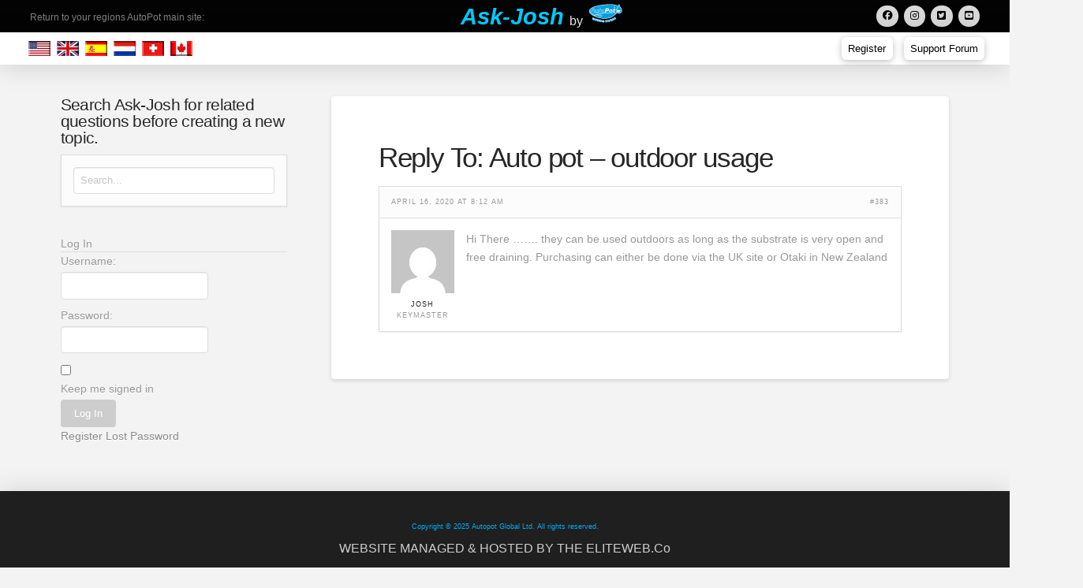

--- FILE ---
content_type: text/html; charset=UTF-8
request_url: https://www.askjosh.autopot.co.uk/index/reply/383/
body_size: 12254
content:
<!DOCTYPE html>
<html class="no-js" lang="en-GB">
<head>
<meta charset="UTF-8">
<meta name="viewport" content="width=device-width, initial-scale=1.0">
<link rel="pingback" href="https://www.askjosh.autopot.co.uk/xmlrpc.php">
<title>Ask Josh</title>
<meta name='robots' content='max-image-preview:large' />

            <script data-no-defer="1" data-ezscrex="false" data-cfasync="false" data-pagespeed-no-defer data-cookieconsent="ignore">
                var ctPublicFunctions = {"_ajax_nonce":"f1e9bdae08","_rest_nonce":"795742f031","_ajax_url":"\/wp-admin\/admin-ajax.php","_rest_url":"https:\/\/www.askjosh.autopot.co.uk\/wp-json\/","data__cookies_type":"native","data__ajax_type":"admin_ajax","data__bot_detector_enabled":0,"data__frontend_data_log_enabled":1,"cookiePrefix":"","wprocket_detected":true,"host_url":"www.askjosh.autopot.co.uk","text__ee_click_to_select":"Click to select the whole data","text__ee_original_email":"The complete one is","text__ee_got_it":"Got it","text__ee_blocked":"Blocked","text__ee_cannot_connect":"Cannot connect","text__ee_cannot_decode":"Can not decode email. Unknown reason","text__ee_email_decoder":"CleanTalk email decoder","text__ee_wait_for_decoding":"The magic is on the way!","text__ee_decoding_process":"Please wait a few seconds while we decode the contact data."}
            </script>
        
            <script data-no-defer="1" data-ezscrex="false" data-cfasync="false" data-pagespeed-no-defer data-cookieconsent="ignore">
                var ctPublic = {"_ajax_nonce":"f1e9bdae08","settings__forms__check_internal":"0","settings__forms__check_external":"0","settings__forms__force_protection":0,"settings__forms__search_test":"1","settings__forms__wc_add_to_cart":0,"settings__data__bot_detector_enabled":0,"settings__sfw__anti_crawler":"0","blog_home":"https:\/\/www.askjosh.autopot.co.uk\/","pixel__setting":"0","pixel__enabled":false,"pixel__url":null,"data__email_check_before_post":1,"data__email_check_exist_post":0,"data__cookies_type":"native","data__key_is_ok":true,"data__visible_fields_required":true,"wl_brandname":"Anti-Spam by CleanTalk","wl_brandname_short":"CleanTalk","ct_checkjs_key":"28a4251a101ac137e965e008ce158a5a84d8bfcdb0400468abf415713a35f24e","emailEncoderPassKey":"dd02ed92ee1ba8bbac7f9453fbf274d2","bot_detector_forms_excluded":"W10=","advancedCacheExists":true,"varnishCacheExists":false,"wc_ajax_add_to_cart":false}
            </script>
        <link rel='dns-prefetch' href='//stats.wp.com' />

<link rel="alternate" type="application/rss+xml" title="Ask Josh &raquo; Feed" href="https://www.askjosh.autopot.co.uk/feed/" />
<link rel="alternate" type="application/rss+xml" title="Ask Josh &raquo; Comments Feed" href="https://www.askjosh.autopot.co.uk/comments/feed/" />
<link rel="alternate" title="oEmbed (JSON)" type="application/json+oembed" href="https://www.askjosh.autopot.co.uk/wp-json/oembed/1.0/embed?url=https%3A%2F%2Fwww.askjosh.autopot.co.uk%2Findex%2Freply%2F383%2F" />
<link rel="alternate" title="oEmbed (XML)" type="text/xml+oembed" href="https://www.askjosh.autopot.co.uk/wp-json/oembed/1.0/embed?url=https%3A%2F%2Fwww.askjosh.autopot.co.uk%2Findex%2Freply%2F383%2F&#038;format=xml" />
<style id='wp-img-auto-sizes-contain-inline-css' type='text/css'>
img:is([sizes=auto i],[sizes^="auto," i]){contain-intrinsic-size:3000px 1500px}
/*# sourceURL=wp-img-auto-sizes-contain-inline-css */
</style>
<style id='wp-emoji-styles-inline-css' type='text/css'>

	img.wp-smiley, img.emoji {
		display: inline !important;
		border: none !important;
		box-shadow: none !important;
		height: 1em !important;
		width: 1em !important;
		margin: 0 0.07em !important;
		vertical-align: -0.1em !important;
		background: none !important;
		padding: 0 !important;
	}
/*# sourceURL=wp-emoji-styles-inline-css */
</style>
<style id='wp-block-library-inline-css' type='text/css'>
:root{--wp-block-synced-color:#7a00df;--wp-block-synced-color--rgb:122,0,223;--wp-bound-block-color:var(--wp-block-synced-color);--wp-editor-canvas-background:#ddd;--wp-admin-theme-color:#007cba;--wp-admin-theme-color--rgb:0,124,186;--wp-admin-theme-color-darker-10:#006ba1;--wp-admin-theme-color-darker-10--rgb:0,107,160.5;--wp-admin-theme-color-darker-20:#005a87;--wp-admin-theme-color-darker-20--rgb:0,90,135;--wp-admin-border-width-focus:2px}@media (min-resolution:192dpi){:root{--wp-admin-border-width-focus:1.5px}}.wp-element-button{cursor:pointer}:root .has-very-light-gray-background-color{background-color:#eee}:root .has-very-dark-gray-background-color{background-color:#313131}:root .has-very-light-gray-color{color:#eee}:root .has-very-dark-gray-color{color:#313131}:root .has-vivid-green-cyan-to-vivid-cyan-blue-gradient-background{background:linear-gradient(135deg,#00d084,#0693e3)}:root .has-purple-crush-gradient-background{background:linear-gradient(135deg,#34e2e4,#4721fb 50%,#ab1dfe)}:root .has-hazy-dawn-gradient-background{background:linear-gradient(135deg,#faaca8,#dad0ec)}:root .has-subdued-olive-gradient-background{background:linear-gradient(135deg,#fafae1,#67a671)}:root .has-atomic-cream-gradient-background{background:linear-gradient(135deg,#fdd79a,#004a59)}:root .has-nightshade-gradient-background{background:linear-gradient(135deg,#330968,#31cdcf)}:root .has-midnight-gradient-background{background:linear-gradient(135deg,#020381,#2874fc)}:root{--wp--preset--font-size--normal:16px;--wp--preset--font-size--huge:42px}.has-regular-font-size{font-size:1em}.has-larger-font-size{font-size:2.625em}.has-normal-font-size{font-size:var(--wp--preset--font-size--normal)}.has-huge-font-size{font-size:var(--wp--preset--font-size--huge)}.has-text-align-center{text-align:center}.has-text-align-left{text-align:left}.has-text-align-right{text-align:right}.has-fit-text{white-space:nowrap!important}#end-resizable-editor-section{display:none}.aligncenter{clear:both}.items-justified-left{justify-content:flex-start}.items-justified-center{justify-content:center}.items-justified-right{justify-content:flex-end}.items-justified-space-between{justify-content:space-between}.screen-reader-text{border:0;clip-path:inset(50%);height:1px;margin:-1px;overflow:hidden;padding:0;position:absolute;width:1px;word-wrap:normal!important}.screen-reader-text:focus{background-color:#ddd;clip-path:none;color:#444;display:block;font-size:1em;height:auto;left:5px;line-height:normal;padding:15px 23px 14px;text-decoration:none;top:5px;width:auto;z-index:100000}html :where(.has-border-color){border-style:solid}html :where([style*=border-top-color]){border-top-style:solid}html :where([style*=border-right-color]){border-right-style:solid}html :where([style*=border-bottom-color]){border-bottom-style:solid}html :where([style*=border-left-color]){border-left-style:solid}html :where([style*=border-width]){border-style:solid}html :where([style*=border-top-width]){border-top-style:solid}html :where([style*=border-right-width]){border-right-style:solid}html :where([style*=border-bottom-width]){border-bottom-style:solid}html :where([style*=border-left-width]){border-left-style:solid}html :where(img[class*=wp-image-]){height:auto;max-width:100%}:where(figure){margin:0 0 1em}html :where(.is-position-sticky){--wp-admin--admin-bar--position-offset:var(--wp-admin--admin-bar--height,0px)}@media screen and (max-width:600px){html :where(.is-position-sticky){--wp-admin--admin-bar--position-offset:0px}}

/*# sourceURL=wp-block-library-inline-css */
</style><style id='global-styles-inline-css' type='text/css'>
:root{--wp--preset--aspect-ratio--square: 1;--wp--preset--aspect-ratio--4-3: 4/3;--wp--preset--aspect-ratio--3-4: 3/4;--wp--preset--aspect-ratio--3-2: 3/2;--wp--preset--aspect-ratio--2-3: 2/3;--wp--preset--aspect-ratio--16-9: 16/9;--wp--preset--aspect-ratio--9-16: 9/16;--wp--preset--color--black: #000000;--wp--preset--color--cyan-bluish-gray: #abb8c3;--wp--preset--color--white: #ffffff;--wp--preset--color--pale-pink: #f78da7;--wp--preset--color--vivid-red: #cf2e2e;--wp--preset--color--luminous-vivid-orange: #ff6900;--wp--preset--color--luminous-vivid-amber: #fcb900;--wp--preset--color--light-green-cyan: #7bdcb5;--wp--preset--color--vivid-green-cyan: #00d084;--wp--preset--color--pale-cyan-blue: #8ed1fc;--wp--preset--color--vivid-cyan-blue: #0693e3;--wp--preset--color--vivid-purple: #9b51e0;--wp--preset--gradient--vivid-cyan-blue-to-vivid-purple: linear-gradient(135deg,rgb(6,147,227) 0%,rgb(155,81,224) 100%);--wp--preset--gradient--light-green-cyan-to-vivid-green-cyan: linear-gradient(135deg,rgb(122,220,180) 0%,rgb(0,208,130) 100%);--wp--preset--gradient--luminous-vivid-amber-to-luminous-vivid-orange: linear-gradient(135deg,rgb(252,185,0) 0%,rgb(255,105,0) 100%);--wp--preset--gradient--luminous-vivid-orange-to-vivid-red: linear-gradient(135deg,rgb(255,105,0) 0%,rgb(207,46,46) 100%);--wp--preset--gradient--very-light-gray-to-cyan-bluish-gray: linear-gradient(135deg,rgb(238,238,238) 0%,rgb(169,184,195) 100%);--wp--preset--gradient--cool-to-warm-spectrum: linear-gradient(135deg,rgb(74,234,220) 0%,rgb(151,120,209) 20%,rgb(207,42,186) 40%,rgb(238,44,130) 60%,rgb(251,105,98) 80%,rgb(254,248,76) 100%);--wp--preset--gradient--blush-light-purple: linear-gradient(135deg,rgb(255,206,236) 0%,rgb(152,150,240) 100%);--wp--preset--gradient--blush-bordeaux: linear-gradient(135deg,rgb(254,205,165) 0%,rgb(254,45,45) 50%,rgb(107,0,62) 100%);--wp--preset--gradient--luminous-dusk: linear-gradient(135deg,rgb(255,203,112) 0%,rgb(199,81,192) 50%,rgb(65,88,208) 100%);--wp--preset--gradient--pale-ocean: linear-gradient(135deg,rgb(255,245,203) 0%,rgb(182,227,212) 50%,rgb(51,167,181) 100%);--wp--preset--gradient--electric-grass: linear-gradient(135deg,rgb(202,248,128) 0%,rgb(113,206,126) 100%);--wp--preset--gradient--midnight: linear-gradient(135deg,rgb(2,3,129) 0%,rgb(40,116,252) 100%);--wp--preset--font-size--small: 13px;--wp--preset--font-size--medium: 20px;--wp--preset--font-size--large: 36px;--wp--preset--font-size--x-large: 42px;--wp--preset--spacing--20: 0.44rem;--wp--preset--spacing--30: 0.67rem;--wp--preset--spacing--40: 1rem;--wp--preset--spacing--50: 1.5rem;--wp--preset--spacing--60: 2.25rem;--wp--preset--spacing--70: 3.38rem;--wp--preset--spacing--80: 5.06rem;--wp--preset--shadow--natural: 6px 6px 9px rgba(0, 0, 0, 0.2);--wp--preset--shadow--deep: 12px 12px 50px rgba(0, 0, 0, 0.4);--wp--preset--shadow--sharp: 6px 6px 0px rgba(0, 0, 0, 0.2);--wp--preset--shadow--outlined: 6px 6px 0px -3px rgb(255, 255, 255), 6px 6px rgb(0, 0, 0);--wp--preset--shadow--crisp: 6px 6px 0px rgb(0, 0, 0);}:where(.is-layout-flex){gap: 0.5em;}:where(.is-layout-grid){gap: 0.5em;}body .is-layout-flex{display: flex;}.is-layout-flex{flex-wrap: wrap;align-items: center;}.is-layout-flex > :is(*, div){margin: 0;}body .is-layout-grid{display: grid;}.is-layout-grid > :is(*, div){margin: 0;}:where(.wp-block-columns.is-layout-flex){gap: 2em;}:where(.wp-block-columns.is-layout-grid){gap: 2em;}:where(.wp-block-post-template.is-layout-flex){gap: 1.25em;}:where(.wp-block-post-template.is-layout-grid){gap: 1.25em;}.has-black-color{color: var(--wp--preset--color--black) !important;}.has-cyan-bluish-gray-color{color: var(--wp--preset--color--cyan-bluish-gray) !important;}.has-white-color{color: var(--wp--preset--color--white) !important;}.has-pale-pink-color{color: var(--wp--preset--color--pale-pink) !important;}.has-vivid-red-color{color: var(--wp--preset--color--vivid-red) !important;}.has-luminous-vivid-orange-color{color: var(--wp--preset--color--luminous-vivid-orange) !important;}.has-luminous-vivid-amber-color{color: var(--wp--preset--color--luminous-vivid-amber) !important;}.has-light-green-cyan-color{color: var(--wp--preset--color--light-green-cyan) !important;}.has-vivid-green-cyan-color{color: var(--wp--preset--color--vivid-green-cyan) !important;}.has-pale-cyan-blue-color{color: var(--wp--preset--color--pale-cyan-blue) !important;}.has-vivid-cyan-blue-color{color: var(--wp--preset--color--vivid-cyan-blue) !important;}.has-vivid-purple-color{color: var(--wp--preset--color--vivid-purple) !important;}.has-black-background-color{background-color: var(--wp--preset--color--black) !important;}.has-cyan-bluish-gray-background-color{background-color: var(--wp--preset--color--cyan-bluish-gray) !important;}.has-white-background-color{background-color: var(--wp--preset--color--white) !important;}.has-pale-pink-background-color{background-color: var(--wp--preset--color--pale-pink) !important;}.has-vivid-red-background-color{background-color: var(--wp--preset--color--vivid-red) !important;}.has-luminous-vivid-orange-background-color{background-color: var(--wp--preset--color--luminous-vivid-orange) !important;}.has-luminous-vivid-amber-background-color{background-color: var(--wp--preset--color--luminous-vivid-amber) !important;}.has-light-green-cyan-background-color{background-color: var(--wp--preset--color--light-green-cyan) !important;}.has-vivid-green-cyan-background-color{background-color: var(--wp--preset--color--vivid-green-cyan) !important;}.has-pale-cyan-blue-background-color{background-color: var(--wp--preset--color--pale-cyan-blue) !important;}.has-vivid-cyan-blue-background-color{background-color: var(--wp--preset--color--vivid-cyan-blue) !important;}.has-vivid-purple-background-color{background-color: var(--wp--preset--color--vivid-purple) !important;}.has-black-border-color{border-color: var(--wp--preset--color--black) !important;}.has-cyan-bluish-gray-border-color{border-color: var(--wp--preset--color--cyan-bluish-gray) !important;}.has-white-border-color{border-color: var(--wp--preset--color--white) !important;}.has-pale-pink-border-color{border-color: var(--wp--preset--color--pale-pink) !important;}.has-vivid-red-border-color{border-color: var(--wp--preset--color--vivid-red) !important;}.has-luminous-vivid-orange-border-color{border-color: var(--wp--preset--color--luminous-vivid-orange) !important;}.has-luminous-vivid-amber-border-color{border-color: var(--wp--preset--color--luminous-vivid-amber) !important;}.has-light-green-cyan-border-color{border-color: var(--wp--preset--color--light-green-cyan) !important;}.has-vivid-green-cyan-border-color{border-color: var(--wp--preset--color--vivid-green-cyan) !important;}.has-pale-cyan-blue-border-color{border-color: var(--wp--preset--color--pale-cyan-blue) !important;}.has-vivid-cyan-blue-border-color{border-color: var(--wp--preset--color--vivid-cyan-blue) !important;}.has-vivid-purple-border-color{border-color: var(--wp--preset--color--vivid-purple) !important;}.has-vivid-cyan-blue-to-vivid-purple-gradient-background{background: var(--wp--preset--gradient--vivid-cyan-blue-to-vivid-purple) !important;}.has-light-green-cyan-to-vivid-green-cyan-gradient-background{background: var(--wp--preset--gradient--light-green-cyan-to-vivid-green-cyan) !important;}.has-luminous-vivid-amber-to-luminous-vivid-orange-gradient-background{background: var(--wp--preset--gradient--luminous-vivid-amber-to-luminous-vivid-orange) !important;}.has-luminous-vivid-orange-to-vivid-red-gradient-background{background: var(--wp--preset--gradient--luminous-vivid-orange-to-vivid-red) !important;}.has-very-light-gray-to-cyan-bluish-gray-gradient-background{background: var(--wp--preset--gradient--very-light-gray-to-cyan-bluish-gray) !important;}.has-cool-to-warm-spectrum-gradient-background{background: var(--wp--preset--gradient--cool-to-warm-spectrum) !important;}.has-blush-light-purple-gradient-background{background: var(--wp--preset--gradient--blush-light-purple) !important;}.has-blush-bordeaux-gradient-background{background: var(--wp--preset--gradient--blush-bordeaux) !important;}.has-luminous-dusk-gradient-background{background: var(--wp--preset--gradient--luminous-dusk) !important;}.has-pale-ocean-gradient-background{background: var(--wp--preset--gradient--pale-ocean) !important;}.has-electric-grass-gradient-background{background: var(--wp--preset--gradient--electric-grass) !important;}.has-midnight-gradient-background{background: var(--wp--preset--gradient--midnight) !important;}.has-small-font-size{font-size: var(--wp--preset--font-size--small) !important;}.has-medium-font-size{font-size: var(--wp--preset--font-size--medium) !important;}.has-large-font-size{font-size: var(--wp--preset--font-size--large) !important;}.has-x-large-font-size{font-size: var(--wp--preset--font-size--x-large) !important;}
/*# sourceURL=global-styles-inline-css */
</style>

<style id='classic-theme-styles-inline-css' type='text/css'>
/*! This file is auto-generated */
.wp-block-button__link{color:#fff;background-color:#32373c;border-radius:9999px;box-shadow:none;text-decoration:none;padding:calc(.667em + 2px) calc(1.333em + 2px);font-size:1.125em}.wp-block-file__button{background:#32373c;color:#fff;text-decoration:none}
/*# sourceURL=/wp-includes/css/classic-themes.min.css */
</style>
<link rel='stylesheet' id='cleantalk-public-css-css' href='https://www.askjosh.autopot.co.uk/wp-content/plugins/cleantalk-spam-protect/css/cleantalk-public.min.css?ver=6.70.1_1766141156' type='text/css' media='all' />
<link rel='stylesheet' id='cleantalk-email-decoder-css-css' href='https://www.askjosh.autopot.co.uk/wp-content/plugins/cleantalk-spam-protect/css/cleantalk-email-decoder.min.css?ver=6.70.1_1766141156' type='text/css' media='all' />
<link rel='stylesheet' id='moderation-tools-bbpress-css' href='https://www.askjosh.autopot.co.uk/wp-content/plugins/moderation-tools-for-bbpress/css/front.css?ver=1.2.0' type='text/css' media='all' />
<link rel='stylesheet' id='x-stack-css' href='https://www.askjosh.autopot.co.uk/wp-content/themes/pro/framework/dist/css/site/stacks/integrity-light.css?ver=6.7.11' type='text/css' media='all' />
<link rel='stylesheet' id='x-bbpress-css' href='https://www.askjosh.autopot.co.uk/wp-content/themes/pro/framework/dist/css/site/bbpress/integrity-light.css?ver=6.7.11' type='text/css' media='all' />
<link rel='stylesheet' id='x-child-css' href='https://www.askjosh.autopot.co.uk/wp-content/themes/pro-child/style.css?ver=6.7.11' type='text/css' media='all' />
<link rel='stylesheet' id='bpbbpst-bbpress-widget-css-css' href='https://www.askjosh.autopot.co.uk/wp-content/plugins/buddy-bbpress-support-topic/css/bpbbpst-bbpress-widget.css?ver=2.1.4' type='text/css' media='all' />
<style id='cs-inline-css' type='text/css'>
@media (min-width:1200px){.x-hide-xl{display:none !important;}}@media (min-width:979px) and (max-width:1199px){.x-hide-lg{display:none !important;}}@media (min-width:767px) and (max-width:978px){.x-hide-md{display:none !important;}}@media (min-width:480px) and (max-width:766px){.x-hide-sm{display:none !important;}}@media (max-width:479px){.x-hide-xs{display:none !important;}} a,h1 a:hover,h2 a:hover,h3 a:hover,h4 a:hover,h5 a:hover,h6 a:hover,.x-breadcrumb-wrap a:hover,.widget ul li a:hover,.widget ol li a:hover,.widget.widget_text ul li a,.widget.widget_text ol li a,.widget_nav_menu .current-menu-item > a,.x-accordion-heading .x-accordion-toggle:hover,.x-comment-author a:hover,.x-comment-time:hover,.x-recent-posts a:hover .h-recent-posts{color:rgb(206,205,205);}a:hover,.widget.widget_text ul li a:hover,.widget.widget_text ol li a:hover,.x-twitter-widget ul li a:hover{color:rgb(105,105,105);}.rev_slider_wrapper,a.x-img-thumbnail:hover,.x-slider-container.below,.page-template-template-blank-3-php .x-slider-container.above,.page-template-template-blank-6-php .x-slider-container.above{border-color:rgb(206,205,205);}.entry-thumb:before,.x-pagination span.current,.woocommerce-pagination span[aria-current],.flex-direction-nav a,.flex-control-nav a:hover,.flex-control-nav a.flex-active,.mejs-time-current,.x-dropcap,.x-skill-bar .bar,.x-pricing-column.featured h2,.h-comments-title small,.x-entry-share .x-share:hover,.x-highlight,.x-recent-posts .x-recent-posts-img:after{background-color:rgb(206,205,205);}.x-nav-tabs > .active > a,.x-nav-tabs > .active > a:hover{box-shadow:inset 0 3px 0 0 rgb(206,205,205);}.x-main{width:calc(72% - 2.463055%);}.x-sidebar{width:calc(100% - 2.463055% - 72%);}.x-comment-author,.x-comment-time,.comment-form-author label,.comment-form-email label,.comment-form-url label,.comment-form-rating label,.comment-form-comment label,.widget_calendar #wp-calendar caption,.widget.widget_rss li .rsswidget{font-family:Helvetica,Arial,sans-serif;font-weight:400;}.p-landmark-sub,.p-meta,input,button,select,textarea{font-family:Arial,"Helvetica Neue",Helvetica,sans-serif;}.widget ul li a,.widget ol li a,.x-comment-time{color:#999999;}.widget_text ol li a,.widget_text ul li a{color:rgb(206,205,205);}.widget_text ol li a:hover,.widget_text ul li a:hover{color:rgb(105,105,105);}.comment-form-author label,.comment-form-email label,.comment-form-url label,.comment-form-rating label,.comment-form-comment label,.widget_calendar #wp-calendar th,.p-landmark-sub strong,.widget_tag_cloud .tagcloud a:hover,.widget_tag_cloud .tagcloud a:active,.entry-footer a:hover,.entry-footer a:active,.x-breadcrumbs .current,.x-comment-author,.x-comment-author a{color:#272727;}.widget_calendar #wp-calendar th{border-color:#272727;}.h-feature-headline span i{background-color:#272727;}@media (max-width:978.98px){}html{font-size:14px;}@media (min-width:479px){html{font-size:14px;}}@media (min-width:766px){html{font-size:14px;}}@media (min-width:978px){html{font-size:14px;}}@media (min-width:1199px){html{font-size:14px;}}body{font-style:normal;font-weight:400;color:#999999;background:#f3f3f3;}.w-b{font-weight:400 !important;}h1,h2,h3,h4,h5,h6,.h1,.h2,.h3,.h4,.h5,.h6,.x-text-headline{font-family:Helvetica,Arial,sans-serif;font-style:normal;font-weight:400;}h1,.h1{letter-spacing:-0.035em;}h2,.h2{letter-spacing:-0.035em;}h3,.h3{letter-spacing:-0.035em;}h4,.h4{letter-spacing:-0.035em;}h5,.h5{letter-spacing:-0.035em;}h6,.h6{letter-spacing:-0.035em;}.w-h{font-weight:400 !important;}.x-container.width{width:88%;}.x-container.max{max-width:1200px;}.x-bar-content.x-container.width{flex-basis:88%;}.x-main.full{float:none;clear:both;display:block;width:auto;}@media (max-width:978.98px){.x-main.full,.x-main.left,.x-main.right,.x-sidebar.left,.x-sidebar.right{float:none;display:block;width:auto !important;}}.entry-header,.entry-content{font-size:1rem;}body,input,button,select,textarea{font-family:Arial,"Helvetica Neue",Helvetica,sans-serif;}h1,h2,h3,h4,h5,h6,.h1,.h2,.h3,.h4,.h5,.h6,h1 a,h2 a,h3 a,h4 a,h5 a,h6 a,.h1 a,.h2 a,.h3 a,.h4 a,.h5 a,.h6 a,blockquote{color:#272727;}.cfc-h-tx{color:#272727 !important;}.cfc-h-bd{border-color:#272727 !important;}.cfc-h-bg{background-color:#272727 !important;}.cfc-b-tx{color:#999999 !important;}.cfc-b-bd{border-color:#999999 !important;}.cfc-b-bg{background-color:#999999 !important;}.x-btn,.button,[type="submit"]{color:rgb(31,31,31);border-color:rgb(126,125,125);background-color:rgb(206,205,205);margin-bottom:0.25em;text-shadow:0 0.075em 0.075em rgba(0,0,0,0.5);box-shadow:0 0.25em 0 0 rgb(126,125,125),0 4px 9px rgba(0,0,0,0.75);border-radius:0.25em;}.x-btn:hover,.button:hover,[type="submit"]:hover{color:#ffffff;border-color:rgb(71,71,71);background-color:rgb(126,125,125);margin-bottom:0.25em;text-shadow:0 0.075em 0.075em rgba(0,0,0,0.5);box-shadow:0 0.25em 0 0 rgb(71,71,71),0 4px 9px rgba(0,0,0,0.75);}.x-btn.x-btn-real,.x-btn.x-btn-real:hover{margin-bottom:0.25em;text-shadow:0 0.075em 0.075em rgba(0,0,0,0.65);}.x-btn.x-btn-real{box-shadow:0 0.25em 0 0 rgb(126,125,125),0 4px 9px rgba(0,0,0,0.75);}.x-btn.x-btn-real:hover{box-shadow:0 0.25em 0 0 rgb(71,71,71),0 4px 9px rgba(0,0,0,0.75);}.x-btn.x-btn-flat,.x-btn.x-btn-flat:hover{margin-bottom:0;text-shadow:0 0.075em 0.075em rgba(0,0,0,0.65);box-shadow:none;}.x-btn.x-btn-transparent,.x-btn.x-btn-transparent:hover{margin-bottom:0;border-width:3px;text-shadow:none;text-transform:uppercase;background-color:transparent;box-shadow:none;}.x-context-title{font-weight:400;}.bbp-forum-title,.bbp-topic-permalink,.x-bbp-general-form legend{font-weight:400;color:#272727;}.x-bbp-item-info-header .x-item-info-permalink,.bbp-body .bbp-forum-freshness a,.bbp-body .bbp-topic-freshness a{color:#999999;}.x-bbp-item-info-content .x-bbp-item-info-author .bbp-author-name{color:#272727;}.bbp-forum-title:hover,.bbp-topic-permalink:hover,.x-bbp-item-info-header .x-item-info-permalink:hover,.bbp-reply-header .bbp-admin-links a:hover,.x-bbp-item-info-content .x-bbp-item-info-author .bbp-author-name:hover,.bbp-body .bbp-forum-freshness a:hover,.bbp-body .bbp-topic-freshness a:hover,#bbp-user-navigation > ul > li a:hover,#bbp-user-navigation > ul > li.current a{color:rgb(206,205,205);}.x-btn-bbp,.bbp-topic-tags a,.bbp-row-actions a,.x-bbp-header .actions a,.bbp-submit-wrapper button[type="submit"],.bbpress .bbp-form .quicktags-toolbar input.button.button-small{background-color:rgb(206,205,205);}.x-btn-bbp:hover,.bbp-topic-tags a:hover,.bbp-row-actions a:hover,.x-bbp-header .actions a:hover,.bbp-submit-wrapper button[type="submit"]:hover,.bbpress .bbp-form .quicktags-toolbar input.button.button-small:hover{background-color:rgb(105,105,105);}.bg .mejs-container,.x-video .mejs-container{position:unset !important;} @font-face{font-family:'FontAwesomePro';font-style:normal;font-weight:900;font-display:block;src:url('https://www.askjosh.autopot.co.uk/wp-content/themes/pro/cornerstone/assets/fonts/fa-solid-900.woff2?ver=6.7.2') format('woff2'),url('https://www.askjosh.autopot.co.uk/wp-content/themes/pro/cornerstone/assets/fonts/fa-solid-900.ttf?ver=6.7.2') format('truetype');}[data-x-fa-pro-icon]{font-family:"FontAwesomePro" !important;}[data-x-fa-pro-icon]:before{content:attr(data-x-fa-pro-icon);}[data-x-icon],[data-x-icon-o],[data-x-icon-l],[data-x-icon-s],[data-x-icon-b],[data-x-icon-sr],[data-x-icon-ss],[data-x-icon-sl],[data-x-fa-pro-icon],[class*="cs-fa-"]{display:inline-flex;font-style:normal;font-weight:400;text-decoration:inherit;text-rendering:auto;-webkit-font-smoothing:antialiased;-moz-osx-font-smoothing:grayscale;}[data-x-icon].left,[data-x-icon-o].left,[data-x-icon-l].left,[data-x-icon-s].left,[data-x-icon-b].left,[data-x-icon-sr].left,[data-x-icon-ss].left,[data-x-icon-sl].left,[data-x-fa-pro-icon].left,[class*="cs-fa-"].left{margin-right:0.5em;}[data-x-icon].right,[data-x-icon-o].right,[data-x-icon-l].right,[data-x-icon-s].right,[data-x-icon-b].right,[data-x-icon-sr].right,[data-x-icon-ss].right,[data-x-icon-sl].right,[data-x-fa-pro-icon].right,[class*="cs-fa-"].right{margin-left:0.5em;}[data-x-icon]:before,[data-x-icon-o]:before,[data-x-icon-l]:before,[data-x-icon-s]:before,[data-x-icon-b]:before,[data-x-icon-sr]:before,[data-x-icon-ss]:before,[data-x-icon-sl]:before,[data-x-fa-pro-icon]:before,[class*="cs-fa-"]:before{line-height:1;}@font-face{font-family:'FontAwesome';font-style:normal;font-weight:900;font-display:block;src:url('https://www.askjosh.autopot.co.uk/wp-content/themes/pro/cornerstone/assets/fonts/fa-solid-900.woff2?ver=6.7.2') format('woff2'),url('https://www.askjosh.autopot.co.uk/wp-content/themes/pro/cornerstone/assets/fonts/fa-solid-900.ttf?ver=6.7.2') format('truetype');}[data-x-icon],[data-x-icon-s],[data-x-icon][class*="cs-fa-"]{font-family:"FontAwesome" !important;font-weight:900;}[data-x-icon]:before,[data-x-icon][class*="cs-fa-"]:before{content:attr(data-x-icon);}[data-x-icon-s]:before{content:attr(data-x-icon-s);}@font-face{font-family:'FontAwesomeRegular';font-style:normal;font-weight:400;font-display:block;src:url('https://www.askjosh.autopot.co.uk/wp-content/themes/pro/cornerstone/assets/fonts/fa-regular-400.woff2?ver=6.7.2') format('woff2'),url('https://www.askjosh.autopot.co.uk/wp-content/themes/pro/cornerstone/assets/fonts/fa-regular-400.ttf?ver=6.7.2') format('truetype');}@font-face{font-family:'FontAwesomePro';font-style:normal;font-weight:400;font-display:block;src:url('https://www.askjosh.autopot.co.uk/wp-content/themes/pro/cornerstone/assets/fonts/fa-regular-400.woff2?ver=6.7.2') format('woff2'),url('https://www.askjosh.autopot.co.uk/wp-content/themes/pro/cornerstone/assets/fonts/fa-regular-400.ttf?ver=6.7.2') format('truetype');}[data-x-icon-o]{font-family:"FontAwesomeRegular" !important;}[data-x-icon-o]:before{content:attr(data-x-icon-o);}@font-face{font-family:'FontAwesomeLight';font-style:normal;font-weight:300;font-display:block;src:url('https://www.askjosh.autopot.co.uk/wp-content/themes/pro/cornerstone/assets/fonts/fa-light-300.woff2?ver=6.7.2') format('woff2'),url('https://www.askjosh.autopot.co.uk/wp-content/themes/pro/cornerstone/assets/fonts/fa-light-300.ttf?ver=6.7.2') format('truetype');}@font-face{font-family:'FontAwesomePro';font-style:normal;font-weight:300;font-display:block;src:url('https://www.askjosh.autopot.co.uk/wp-content/themes/pro/cornerstone/assets/fonts/fa-light-300.woff2?ver=6.7.2') format('woff2'),url('https://www.askjosh.autopot.co.uk/wp-content/themes/pro/cornerstone/assets/fonts/fa-light-300.ttf?ver=6.7.2') format('truetype');}[data-x-icon-l]{font-family:"FontAwesomeLight" !important;font-weight:300;}[data-x-icon-l]:before{content:attr(data-x-icon-l);}@font-face{font-family:'FontAwesomeBrands';font-style:normal;font-weight:normal;font-display:block;src:url('https://www.askjosh.autopot.co.uk/wp-content/themes/pro/cornerstone/assets/fonts/fa-brands-400.woff2?ver=6.7.2') format('woff2'),url('https://www.askjosh.autopot.co.uk/wp-content/themes/pro/cornerstone/assets/fonts/fa-brands-400.ttf?ver=6.7.2') format('truetype');}[data-x-icon-b]{font-family:"FontAwesomeBrands" !important;}[data-x-icon-b]:before{content:attr(data-x-icon-b);}.widget.widget_rss li .rsswidget:before{content:"\f35d";padding-right:0.4em;font-family:"FontAwesome";} .m15-0.x-bar{height:41px;border-top-width:0;border-right-width:0;border-bottom-width:0;border-left-width:0;font-size:16px;box-shadow:0em 0.15em 2em 0px rgba(0,0,0,0.15);z-index:9999;}.m15-0 .x-bar-content{display:flex;flex-direction:row;justify-content:space-between;align-items:center;flex-grow:0;flex-shrink:1;flex-basis:100%;height:41px;}.m15-0.x-bar-space{font-size:16px;height:41px;}.m15-1.x-bar{background-color:rgb(3,3,3);}.m15-1.x-bar-outer-spacers:after,.m15-1.x-bar-outer-spacers:before{flex-basis:2.37em;width:2.37em!important;height:2.37em;}.m15-2.x-bar{background-color:#ffffff;}.m15-2.x-bar-outer-spacers:after,.m15-2.x-bar-outer-spacers:before{flex-basis:0.67em;width:0.67em!important;height:0.67em;}.m15-3.x-bar-container{display:flex;flex-direction:row;align-items:center;border-top-width:0;border-right-width:0;border-bottom-width:0;border-left-width:0;font-size:1em;z-index:1;}.m15-4.x-bar-container{justify-content:flex-start;}.m15-5.x-bar-container{flex-grow:0;flex-shrink:1;flex-basis:auto;}.m15-6.x-bar-container{justify-content:center;flex-grow:1;flex-shrink:0;flex-basis:0%;}.m15-7.x-bar-container{justify-content:flex-end;}.m15-9.x-text{border-top-width:0;border-right-width:0;border-bottom-width:0;border-left-width:0;font-family:inherit;font-size:1em;font-style:normal;font-weight:400;line-height:1.4;letter-spacing:0em;text-transform:none;color:rgba(0,0,0,1);}.m15-9.x-text > :first-child{margin-top:0;}.m15-9.x-text > :last-child{margin-bottom:0;}.m15-a.x-text{margin-top:13px;margin-right:0px;margin-bottom:0px;margin-left:0px;}.m15-b{padding-top:0;padding-right:0;padding-bottom:0;font-size:1em;}.m15-c{padding-left:7px;}.m15-d{padding-left:25px;}.m15-e{padding-left:8px;}.m15-f{padding-left:14px;}.m15-g{padding-left:21px;}.m15-h.x-anchor {width:2.75em;height:2.75em;border-top-left-radius:100em;border-top-right-radius:100em;border-bottom-right-radius:100em;border-bottom-left-radius:100em;font-size:10px;}.m15-i.x-anchor {border-top-width:0;border-right-width:0;border-bottom-width:0;border-left-width:0;}.m15-i.x-anchor .x-anchor-content {display:flex;flex-direction:row;justify-content:center;align-items:center;}.m15-j.x-anchor {background-color:rgb(217,217,217);}.m15-j.x-anchor .x-graphic {margin-top:5px;margin-right:5px;margin-bottom:5px;margin-left:5px;}.m15-j.x-anchor .x-graphic-icon {font-size:1.25em;width:1em;color:rgba(0,0,0,1);border-top-width:0;border-right-width:0;border-bottom-width:0;border-left-width:0;height:1em;line-height:1em;background-color:transparent;}.m15-k.x-anchor {box-shadow:0em 0.15em 0.65em 0em rgba(0,0,0,0.25);}.m15-l.x-anchor:hover .x-graphic-icon,.m15-l.x-anchor[class*="active"] .x-graphic-icon,[data-x-effect-provider*="colors"]:hover .m15-l.x-anchor .x-graphic-icon {color:#3b5998;}.m15-m.x-anchor:hover .x-graphic-icon,.m15-m.x-anchor[class*="active"] .x-graphic-icon,[data-x-effect-provider*="colors"]:hover .m15-m.x-anchor .x-graphic-icon {color:rgb(250,4,165);}.m15-n.x-anchor:hover .x-graphic-icon,.m15-n.x-anchor[class*="active"] .x-graphic-icon,[data-x-effect-provider*="colors"]:hover .m15-n.x-anchor .x-graphic-icon {color:rgb(2,229,241);}.m15-o.x-anchor:hover .x-graphic-icon,.m15-o.x-anchor[class*="active"] .x-graphic-icon,[data-x-effect-provider*="colors"]:hover .m15-o.x-anchor .x-graphic-icon {color:rgb(253,30,7);}.m15-p.x-anchor {width:35px;height:35px;border-top-left-radius:10em;border-top-right-radius:10em;border-bottom-right-radius:10em;border-bottom-left-radius:10em;}.m15-p.x-anchor:hover .x-graphic-icon,.m15-p.x-anchor[class*="active"] .x-graphic-icon,[data-x-effect-provider*="colors"]:hover .m15-p.x-anchor .x-graphic-icon {color:rgba(0,0,0,0.5);}.m15-p.x-anchor .x-toggle {color:rgba(0,0,0,1);}.m15-p.x-anchor:hover .x-toggle,.m15-p.x-anchor[class*="active"] .x-toggle,[data-x-effect-provider*="colors"]:hover .m15-p.x-anchor .x-toggle {color:rgba(0,0,0,0.5);}.m15-p.x-anchor .x-toggle-burger {width:12em;margin-top:3.25em;margin-right:0;margin-bottom:3.25em;margin-left:0;font-size:0.1em;}.m15-p.x-anchor .x-toggle-burger-bun-t {transform:translate3d(0,calc(3.25em * -1),0);}.m15-p.x-anchor .x-toggle-burger-bun-b {transform:translate3d(0,3.25em,0);}.m15-q.x-anchor {font-size:1em;}.m15-r.x-anchor {background-color:transparent;}.m15-r.x-anchor .x-anchor-content {padding-top:0.75em;padding-right:0.75em;padding-bottom:0.75em;padding-left:0.75em;}.m15-r.x-anchor .x-anchor-text {margin-top:5px;margin-right:auto;margin-bottom:5px;margin-left:5px;}.m15-r.x-anchor .x-anchor-text-primary {font-weight:400;}.m15-r.x-anchor .x-anchor-sub-indicator {margin-top:5px;margin-right:5px;margin-bottom:5px;margin-left:5px;font-size:1em;color:rgba(0,0,0,1);}.m15-r.x-anchor:hover .x-anchor-sub-indicator,.m15-r.x-anchor[class*="active"] .x-anchor-sub-indicator,[data-x-effect-provider*="colors"]:hover .m15-r.x-anchor .x-anchor-sub-indicator {color:rgba(0,0,0,0.5);}.m15-s.x-anchor .x-anchor-text-primary {font-family:inherit;font-size:1em;font-style:normal;line-height:1;color:rgba(0,0,0,1);}.m15-s.x-anchor:hover .x-anchor-text-primary,.m15-s.x-anchor[class*="active"] .x-anchor-text-primary,[data-x-effect-provider*="colors"]:hover .m15-s.x-anchor .x-anchor-text-primary {color:rgba(0,0,0,0.5);}.m15-t.x-anchor {border-top-left-radius:0.49em;border-top-right-radius:0.49em;border-bottom-right-radius:0.49em;border-bottom-left-radius:0.49em;font-size:0.81em;background-color:rgba(255,255,255,1);}.m15-t.x-anchor .x-anchor-content {padding-top:0.33em;padding-right:0.33em;padding-bottom:0.33em;padding-left:0.33em;}.m15-t.x-anchor .x-anchor-text {margin-top:4px;margin-right:4px;margin-bottom:4px;margin-left:4px;}.m15-t.x-anchor .x-anchor-text-primary {font-weight:300;}.m15-u.x-image{font-size:1em;width:28px;border-top-width:0;border-right-width:0;border-bottom-width:0;border-left-width:0;background-color:transparent;}.m15-u.x-image img{width:100%;aspect-ratio:auto;}.m15-v {width:14em;font-size:16px;border-top-width:0;border-right-width:0;border-bottom-width:0;border-left-width:0;background-color:#ffffff;box-shadow:0em 0.15em 2em 0em rgba(0,0,0,0.15);transition-duration:500ms,500ms,0s;transition-timing-function:cubic-bezier(0.400,0.000,0.200,1.000);}.m15-v:not(.x-active) {transition-delay:0s,0s,500ms;}.m15-w .x-dropdown {width:14em;font-size:16px;border-top-width:0;border-right-width:0;border-bottom-width:0;border-left-width:0;background-color:#ffffff;box-shadow:0em 0.15em 2em 0em rgba(0,0,0,0.15);transition-duration:500ms,500ms,0s;transition-timing-function:cubic-bezier(0.400,0.000,0.200,1.000);}.m15-w .x-dropdown:not(.x-active) {transition-delay:0s,0s,500ms;}  .m1l-0.x-bar{height:123px;border-top-width:0;border-right-width:0;border-bottom-width:0;border-left-width:0;font-size:16px;background-color:rgb(31,31,31);box-shadow:0em 0.15em 2em rgba(0,0,0,0.15);z-index:9999;}.m1l-0 .x-bar-content{display:flex;flex-direction:row;justify-content:center;align-items:center;flex-grow:0;flex-shrink:1;flex-basis:100%;height:123px;}.m1l-0.x-bar-outer-spacers:after,.m1l-0.x-bar-outer-spacers:before{flex-basis:2em;width:2em!important;height:2em;}.m1l-0.x-bar-space{font-size:16px;}.m1l-1.x-bar-container{display:flex;flex-direction:row;justify-content:center;align-items:center;flex-grow:0;flex-shrink:1;flex-basis:auto;border-top-width:0;border-right-width:0;border-bottom-width:0;border-left-width:0;font-size:1em;z-index:1;}.m1l-2.x-text{border-top-width:0;border-right-width:0;border-bottom-width:0;border-left-width:0;font-family:inherit;font-size:1em;font-style:normal;font-weight:inherit;line-height:1.4;letter-spacing:0em;text-align:center;text-transform:none;color:rgba(0,0,0,1);}.m1l-2.x-text > :first-child{margin-top:0;}.m1l-2.x-text > :last-child{margin-bottom:0;}@media screen and (min-width:767px) and (max-width:1199px){.m1l-1.x-bar-container{font-size:0.75em;}}@media screen and (max-width:766px){.m1l-1.x-bar-container{font-size:0.5em;}} 
/*# sourceURL=cs-inline-css */
</style>
<script type="text/javascript" src="https://www.askjosh.autopot.co.uk/wp-includes/js/jquery/jquery.min.js?ver=3.7.1" id="jquery-core-js"></script>
<script type="text/javascript" src="https://www.askjosh.autopot.co.uk/wp-includes/js/jquery/jquery-migrate.min.js?ver=3.4.1" id="jquery-migrate-js"></script>
<script type="text/javascript" src="https://www.askjosh.autopot.co.uk/wp-content/plugins/cleantalk-spam-protect/js/apbct-public-bundle_gathering.min.js?ver=6.70.1_1766141156" id="apbct-public-bundle_gathering.min-js-js"></script>
<link rel="https://api.w.org/" href="https://www.askjosh.autopot.co.uk/wp-json/" /><link rel="canonical" href="https://www.askjosh.autopot.co.uk/index/reply/383/" />
<link rel='shortlink' href='https://www.askjosh.autopot.co.uk/?p=383' />
	<style>img#wpstats{display:none}</style>
		<link rel="icon" href="https://www.askjosh.autopot.co.uk/wp-content/uploads/2019/01/tile_icon-100x100.png" sizes="32x32" />
<link rel="icon" href="https://www.askjosh.autopot.co.uk/wp-content/uploads/2019/01/tile_icon.png" sizes="192x192" />
<link rel="apple-touch-icon" href="https://www.askjosh.autopot.co.uk/wp-content/uploads/2019/01/tile_icon.png" />
<meta name="msapplication-TileImage" content="https://www.askjosh.autopot.co.uk/wp-content/uploads/2019/01/tile_icon.png" />
		<style type="text/css" id="wp-custom-css">
			.bbp-login-links a {
	color:#8b8b8b!important;
}		</style>
		<meta name="generator" content="WP Rocket 3.20.3" data-wpr-features="wpr_desktop" /></head>
<body class="reply bbpress bbp-no-js wp-singular reply-template-default single single-reply postid-383 wp-theme-pro wp-child-theme-pro-child x-integrity x-integrity-light x-child-theme-active x-full-width-layout-active x-sidebar-content-active x-post-meta-disabled pro-v6_7_11">

  
<script type="text/javascript" id="bbp-swap-no-js-body-class">
	document.body.className = document.body.className.replace( 'bbp-no-js', 'bbp-js' );
</script>


  
  <div data-rocket-location-hash="fe225d57f020f26fb96fee8905392e76" id="x-root" class="x-root">

    
    <div data-rocket-location-hash="288fb69d548b70d4a226c6015d1f651a" id="x-site" class="x-site site">

      <header data-rocket-location-hash="6b437274e97b6a64cda6274066c6c1fa" class="x-masthead" role="banner">
        <div class="x-bar x-bar-top x-bar-h x-bar-relative x-bar-outer-spacers e41-e1 m15-0 m15-1" data-x-bar="{&quot;id&quot;:&quot;e41-e1&quot;,&quot;region&quot;:&quot;top&quot;,&quot;height&quot;:&quot;41px&quot;}"><div class="e41-e1 x-bar-content"><div class="x-bar-container x-hide-sm x-hide-xs e41-e2 m15-3 m15-4 m15-5"><div class="x-text x-content e41-e3 m15-8 m15-9"><p><span style="color: #808080; font-size: 12px;">Return to your regions AutoPot main site: </span></p></div></div><div class="x-bar-container e41-e4 m15-3 m15-6"><div class="x-text x-content e41-e5 m15-8 m15-9"><p><a href="https://www.askjosh.autopot.co.uk"><span style="color: #00ccff; font-size: 29px;"><strong><em>Ask-Josh</div><hr class="x-line e41-e6 m15-b m15-c"/><div class="x-text x-content x-hide-sm x-hide-xs e41-e7 m15-9 m15-a"></em></strong></span></a><span style="color: #ebebeb;">by</span>  <a href="https://autopot.co.uk" target="_blank" rel="noopener"><img decoding="async" src="https://www.askjosh.autopot.co.uk/wp-content/uploads/2018/08/autopot_master_logo.svg" alt="" class="alignnone wp-image-54" width="42" height="24" /></a></p></div></div><div class="x-bar-container e41-e8 m15-3 m15-5 m15-7"><a class="x-anchor x-anchor-button has-graphic e41-e9 m15-h m15-i m15-j m15-k m15-l" tabindex="0" href="https://www.facebook.com/AutoPotSystems/" target="_blank" rel="noopener noreferrer"><div class="x-anchor-content"><span class="x-graphic" aria-hidden="true"><i class="x-icon x-graphic-child x-graphic-icon x-graphic-primary" aria-hidden="true" data-x-icon-b="&#xf09a;"></i></span></div></a><hr class="x-line e41-e10 m15-b m15-c"/><a class="x-anchor x-anchor-button has-graphic e41-e11 m15-h m15-i m15-j m15-k m15-m" tabindex="0" href="https://www.instagram.com/autopot_global/" target="_blank" rel="noopener noreferrer"><div class="x-anchor-content"><span class="x-graphic" aria-hidden="true"><i class="x-icon x-graphic-child x-graphic-icon x-graphic-primary" aria-hidden="true" data-x-icon-b="&#xf16d;"></i></span></div></a><hr class="x-line e41-e12 m15-b m15-c"/><a class="x-anchor x-anchor-button has-graphic e41-e13 m15-h m15-i m15-j m15-k m15-n" tabindex="0" href="https://twitter.com/autopotwatering" target="_blank" rel="noopener noreferrer"><div class="x-anchor-content"><span class="x-graphic" aria-hidden="true"><i class="x-icon x-graphic-child x-graphic-icon x-graphic-primary" aria-hidden="true" data-x-icon-b="&#xf081;"></i></span></div></a><hr class="x-line e41-e14 m15-b m15-c"/><a class="x-anchor x-anchor-button has-graphic e41-e15 m15-h m15-i m15-j m15-k m15-o" tabindex="0" href="https://www.youtube.com/user/autopotuk" target="_blank" rel="noopener noreferrer"><div class="x-anchor-content"><span class="x-graphic" aria-hidden="true"><i class="x-icon x-graphic-child x-graphic-icon x-graphic-primary" aria-hidden="true" data-x-icon-b="&#xf431;"></i></span></div></a></div></div></div><div class="x-bar x-bar-top x-bar-h x-bar-relative x-bar-is-sticky x-bar-outer-spacers e41-e16 m15-0 m15-2" data-x-bar="{&quot;id&quot;:&quot;e41-e16&quot;,&quot;region&quot;:&quot;top&quot;,&quot;height&quot;:&quot;41px&quot;,&quot;scrollOffset&quot;:true,&quot;triggerOffset&quot;:&quot;0&quot;,&quot;shrink&quot;:&quot;1&quot;,&quot;slideEnabled&quot;:true}"><div class="e41-e16 x-bar-content"><div class="x-bar-container e41-e17 m15-3 m15-4 m15-5"><div class="x-text x-content x-hide-lg x-hide-md x-hide-xl e41-e18 m15-8 m15-9"><p><span style="color: #808080; font-size: 12px;">Return to AutoPot:</span></p></div><hr class="x-line x-hide-sm x-hide-xs e41-e19 m15-b m15-d"/><hr class="x-line x-hide-lg x-hide-md x-hide-xl e41-e20 m15-b m15-e"/><a class="x-image e41-e21 m15-u" href="https://www.autopot-usa.com" target="_blank" rel="noopener noreferrer"><img src="https://www.askjosh.autopot.co.uk/wp-content/uploads/2018/08/usa_site_flag_button.png" width="50" height="33" alt="Image" loading="lazy"></a><hr class="x-line e41-e22 m15-b m15-e"/><a class="x-image e41-e23 m15-u" href="https://www.autopot.co.uk" target="_blank" rel="noopener noreferrer"><img src="https://www.askjosh.autopot.co.uk/wp-content/uploads/2018/08/uk_site_flag_button.jpg" width="50" height="33" alt="Image" loading="lazy"></a><hr class="x-line e41-e24 m15-b m15-e"/><a class="x-image e41-e25 m15-u" href="https://www.autopot.es" target="_blank" rel="noopener noreferrer"><img src="https://www.askjosh.autopot.co.uk/wp-content/uploads/2018/08/espanol_site_flag_button.jpg" width="50" height="33" alt="Image" loading="lazy"></a><hr class="x-line e41-e26 m15-b m15-e"/><a class="x-image e41-e27 m15-u" href="https://www.autopot.nl" target="_blank" rel="noopener noreferrer"><img src="https://www.askjosh.autopot.co.uk/wp-content/uploads/2018/08/netherlands_AP_site.jpg" width="50" height="33" alt="Image" loading="lazy"></a><hr class="x-line e41-e28 m15-b m15-e"/><a class="x-image e41-e29 m15-u" href="https://www.autopot.ch" target="_blank" rel="noopener noreferrer"><img src="https://www.askjosh.autopot.co.uk/wp-content/uploads/2018/08/switzerland_branch.jpg" width="50" height="33" alt="Image" loading="lazy"></a><hr class="x-line e41-e30 m15-b m15-e"/><a class="x-image e41-e31 m15-u" href="https://www.autopot-canada.ca/" target="_blank" rel="noopener noreferrer"><img src="https://www.askjosh.autopot.co.uk/wp-content/uploads/2019/07/Canada_autopot.jpg" width="50" height="33" alt="Image" loading="lazy"></a></div><div class="x-bar-container e41-e32 m15-3 m15-5 m15-7"><div class="x-anchor x-anchor-toggle has-graphic x-hide-lg x-hide-md x-hide-xl e41-e33 m15-i m15-j m15-k m15-p m15-q" tabindex="0" role="button" data-x-toggle="1" data-x-toggleable="e41-e33" aria-controls="e41-e33-dropdown" aria-expanded="false" aria-haspopup="true" aria-label="Toggle Dropdown Content"><div class="x-anchor-content"><span class="x-graphic" aria-hidden="true">
<span class="x-toggle x-toggle-burger x-graphic-child x-graphic-toggle" aria-hidden="true">

  
    <span class="x-toggle-burger-bun-t" data-x-toggle-anim="x-bun-t-1"></span>
    <span class="x-toggle-burger-patty" data-x-toggle-anim="x-patty-1"></span>
    <span class="x-toggle-burger-bun-b" data-x-toggle-anim="x-bun-b-1"></span>

  
</span></span></div></div><a class="x-anchor x-anchor-button x-hide-sm x-hide-xs e41-e34 m15-i m15-k m15-s m15-t" tabindex="0" href="https://www.askjosh.autopot.co.uk/register/"><div class="x-anchor-content"><div class="x-anchor-text"><span class="x-anchor-text-primary">Register</span></div></div></a><hr class="x-line x-hide-sm x-hide-xs e41-e35 m15-b m15-f"/><a class="x-anchor x-anchor-button x-hide-sm x-hide-xs e41-e36 m15-i m15-k m15-s m15-t" tabindex="0" href="https://www.askjosh.autopot.co.uk/index/support-forum/autopot-support-forum/"><div class="x-anchor-content"><div class="x-anchor-text"><span class="x-anchor-text-primary">Support Forum</span></div></div></a><hr class="x-line x-hide-sm x-hide-xs e41-e37 m15-b m15-g"/></div></div></div><div class="e41-e16 m15-0 m15-2 x-bar-space x-bar-space-top x-bar-space-h" style="display: none;"></div>      </header>

  <div data-rocket-location-hash="4b638c6940bed9e4b098c6a5a97f00d1" class="x-container max width offset">
    <div class="x-main right" role="main">

              
<article id="post-383" class="post-383 reply type-reply status-publish hentry no-post-thumbnail">
  <div class="entry-wrap">
          <h1 class="entry-title">Reply To: Auto pot &#8211; outdoor usage</h1>
              

<div class="entry-content content">


  
<div id="bbpress-forums" class="bbpress-wrapper">

	
	
	
		
<div id="post-383" class="loop-item--1 user-id-3 bbp-parent-forum-38 bbp-parent-topic-378 bbp-reply-position-2 even  post-383 reply type-reply status-publish hentry no-post-thumbnail">

	<div class="bbp-reply-header x-bbp-item-info-header">

		
		<div class="bbp-meta">

			<span class="x-item-info-date">April 16, 2020 at 8:12 am</span>

			<a href="https://www.askjosh.autopot.co.uk/index/topic/auto-pot-outdoor-usage/#post-383" class="x-item-info-permalink">#383</a>

		</div><!-- .bbp-meta -->

		
		
		
	</div>

	<div class="x-bbp-item-info-content">

		<div class="bbp-reply-author x-bbp-item-info-author">

			
			<a href="https://www.askjosh.autopot.co.uk/index/users/josh/" title="View Josh&#039;s profile" class="bbp-author-link"><span  class="bbp-author-avatar"><img alt='' src='https://secure.gravatar.com/avatar/14ed0e0e660a91087e1046395784b961f3d133c9f17737c62b7b20e9428e3e99?s=80&#038;d=mm&#038;r=g' srcset='https://secure.gravatar.com/avatar/14ed0e0e660a91087e1046395784b961f3d133c9f17737c62b7b20e9428e3e99?s=160&#038;d=mm&#038;r=g 2x' class='avatar avatar-80 photo' height='80' width='80' loading='lazy' decoding='async'/></span><span  class="bbp-author-name">Josh</span></a><div class="bbp-author-role">Keymaster</div>
			
			
		</div><!-- .bbp-reply-author.x-bbp-item-info-content -->

		<div class="bbp-reply-content x-bbp-item-info-the-content">

			
			<p>Hi There &#8230;&#8230;. they can be used outdoors as long as the substrate is very open and free draining. Purchasing can either be done via the UK site or Otaki in New Zealand </p>

			
		</div><!-- .bbp-reply-content.x-bbp-item-info-the-content -->

	</div><!-- .x-bbp-item-info-content -->

</div><!-- .reply -->

	
	
</div>
  

</div>

      </div>
</article>      
    </div>

    

  <aside class="x-sidebar left" role="complementary">
          <div id="bbp_search_widget-3" class="widget widget_display_search"><h4 class="h-widget">Search Ask-Josh for related questions before creating a new topic.</h4>
<form role="search" method="get" id="bbp-search-form" class="x-bbp-search-form" action="https://www.askjosh.autopot.co.uk/index/search/">
	<div>
		<label class="screen-reader-text hidden" for="bbp_search">Search for:</label>
		<input type="hidden" name="action" value="bbp-search-request" />
		<input tabindex="101" type="text" value="" name="bbp_search" id="bbp_search" placeholder="Search..." />
		<input tabindex="102" class="button" type="submit" id="bbp_search_submit" value="Search" />
	</div>
</form>
</div><div id="bbp_login_widget-2" class="widget bbp_widget_login">
			<form method="post" action="https://www.askjosh.autopot.co.uk/ewc-admin/" class="bbp-login-form">
				<fieldset class="bbp-form">
					<legend>Log In</legend>

					<div class="bbp-username">
						<label for="user_login">Username: </label>
						<input type="text" name="log" value="" size="20" maxlength="100" id="user_login" autocomplete="off" />
					</div>

					<div class="bbp-password">
						<label for="user_pass">Password: </label>
						<input type="password" name="pwd" value="" size="20" id="user_pass" autocomplete="off" />
					</div>

					<div class="bbp-remember-me">
						<input type="checkbox" name="rememberme" value="forever"  id="rememberme" />
						<label for="rememberme">Keep me signed in</label>
					</div>

					
					<div class="bbp-submit-wrapper">

						<button type="submit" name="user-submit" id="user-submit" class="button submit user-submit">Log In</button>

						
	<input type="hidden" name="user-cookie" value="1" />

	<input type="hidden" id="bbp_redirect_to" name="redirect_to" value="https://www.askjosh.autopot.co.uk/index/reply/383/" /><input type="hidden" id="_wpnonce" name="_wpnonce" value="39c6038d1d" /><input type="hidden" name="_wp_http_referer" value="/index/reply/383/" />
					</div>

					
						<div class="bbp-login-links">

							
								<a href="https://www.askjosh.autopot.co.uk/register/" title="Register" class="bbp-register-link">Register</a>

							
							
								<a href="https://www.askjosh.autopot.co.uk/lost-password/" title="Lost Password" class="bbp-lostpass-link">Lost Password</a>

							
						</div>

					
				</fieldset>
			</form>

		</div>      </aside>


  </div>


    

  <footer data-rocket-location-hash="352fbdd4405f62f4e21f8125d32c8476" class="x-colophon" role="contentinfo">

    
    <div class="x-bar x-bar-footer x-bar-h x-bar-relative x-bar-outer-spacers e57-e1 m1l-0" data-x-bar="{&quot;id&quot;:&quot;e57-e1&quot;,&quot;region&quot;:&quot;footer&quot;,&quot;height&quot;:&quot;123px&quot;}"><div class="e57-e1 x-bar-content"><div class="x-bar-container e57-e2 m1l-1"><div class="x-text x-content e57-e3 m1l-2"><p style="color: white; font-size: 9px; text-align: center;"><span style="color: #00aeef;">Copyright © 2025 Autopot Global Ltd. All rights reserved.</span></p>
<p><a href="https://eliteweb.co" target="_blank" rel="noopener">WEBSITE MANAGED &amp; HOSTED BY THE ELITEWEB.Co</a></p></div></div></div></div>
    
  </footer>

<ul id="e41-e33-dropdown" class="x-dropdown x-menu x-menu-dropdown m15-v m15-w e41-e33" aria-hidden="true" data-x-stem data-x-stem-root data-x-toggleable="e41-e33" data-x-hoverintent="{&quot;interval&quot;:50,&quot;timeout&quot;:500,&quot;sensitivity&quot;:9}"><li class="menu-item menu-item-type-post_type menu-item-object-page menu-item-home menu-item-66" id="menu-item-66"><a class="x-anchor x-anchor-menu-item m15-i m15-q m15-r m15-s" tabindex="0" href="https://www.askjosh.autopot.co.uk/"><div class="x-anchor-content"><div class="x-anchor-text"><span class="x-anchor-text-primary">Home</span></div><i class="x-anchor-sub-indicator" data-x-skip-scroll="true" aria-hidden="true" data-x-icon-s="&#xf107;"></i></div></a></li><li class="menu-item menu-item-type-post_type menu-item-object-forum menu-item-107" id="menu-item-107"><a class="x-anchor x-anchor-menu-item m15-i m15-q m15-r m15-s" tabindex="0" href="https://www.askjosh.autopot.co.uk/index/support-forum/autopot-support-forum/"><div class="x-anchor-content"><div class="x-anchor-text"><span class="x-anchor-text-primary">AutoPot Product Support Forum</span></div><i class="x-anchor-sub-indicator" data-x-skip-scroll="true" aria-hidden="true" data-x-icon-s="&#xf107;"></i></div></a></li><li class="menu-item menu-item-type-post_type menu-item-object-page menu-item-105" id="menu-item-105"><a class="x-anchor x-anchor-menu-item m15-i m15-q m15-r m15-s" tabindex="0" href="https://www.askjosh.autopot.co.uk/register/"><div class="x-anchor-content"><div class="x-anchor-text"><span class="x-anchor-text-primary">Register</span></div><i class="x-anchor-sub-indicator" data-x-skip-scroll="true" aria-hidden="true" data-x-icon-s="&#xf107;"></i></div></a></li><li class="menu-item menu-item-type-post_type menu-item-object-page menu-item-106" id="menu-item-106"><a class="x-anchor x-anchor-menu-item m15-i m15-q m15-r m15-s" tabindex="0" href="https://www.askjosh.autopot.co.uk/lost-password/"><div class="x-anchor-content"><div class="x-anchor-text"><span class="x-anchor-text-primary">Lost Password</span></div><i class="x-anchor-sub-indicator" data-x-skip-scroll="true" aria-hidden="true" data-x-icon-s="&#xf107;"></i></div></a></li></ul>
    </div> <!-- END .x-site -->

    
  </div> <!-- END .x-root -->

<script>				
                    document.addEventListener('DOMContentLoaded', function () {
                        setTimeout(function(){
                            if( document.querySelectorAll('[name^=ct_checkjs]').length > 0 ) {
                                if (typeof apbct_public_sendAJAX === 'function' && typeof apbct_js_keys__set_input_value === 'function') {
                                    apbct_public_sendAJAX(	
                                    { action: 'apbct_js_keys__get' },	
                                    { callback: apbct_js_keys__set_input_value })
                                }
                            }
                        },0)					    
                    })				
                </script><script type="speculationrules">
{"prefetch":[{"source":"document","where":{"and":[{"href_matches":"/*"},{"not":{"href_matches":["/wp-*.php","/wp-admin/*","/wp-content/uploads/*","/wp-content/*","/wp-content/plugins/*","/wp-content/themes/pro-child/*","/wp-content/themes/pro/*","/*\\?(.+)"]}},{"not":{"selector_matches":"a[rel~=\"nofollow\"]"}},{"not":{"selector_matches":".no-prefetch, .no-prefetch a"}}]},"eagerness":"conservative"}]}
</script>
<script type="text/javascript" id="cs-js-extra">
/* <![CDATA[ */
var csJsData = {"linkSelector":"#x-root a[href*=\"#\"]","bp":{"base":4,"ranges":[0,480,767,979,1200],"count":4}};
//# sourceURL=cs-js-extra
/* ]]> */
</script>
<script type="text/javascript" src="https://www.askjosh.autopot.co.uk/wp-content/themes/pro/cornerstone/assets/js/site/cs-classic.7.7.11.js?ver=7.7.11" id="cs-js"></script>
<script type="text/javascript" src="https://www.askjosh.autopot.co.uk/wp-content/plugins/bbpress/templates/default/js/editor.min.js?ver=2.6.14" id="bbpress-editor-js"></script>
<script type="text/javascript" id="moderation-tools-bbpress-report-post-js-extra">
/* <![CDATA[ */
var REPORT_POST = {"ajax_url":"https://www.askjosh.autopot.co.uk/wp-admin/admin-ajax.php","nonce":"4bbf84fbd3","post_id":"383"};
//# sourceURL=moderation-tools-bbpress-report-post-js-extra
/* ]]> */
</script>
<script type="text/javascript" src="https://www.askjosh.autopot.co.uk/wp-content/plugins/moderation-tools-for-bbpress/js/report-post.js?ver=1.2.0" id="moderation-tools-bbpress-report-post-js"></script>
<script type="text/javascript" id="x-site-js-extra">
/* <![CDATA[ */
var xJsData = {"icons":{"down":"\u003Ci class='x-framework-icon x-icon-angle-double-down' data-x-icon-s='&#xf103;' aria-hidden=true\u003E\u003C/i\u003E","subindicator":"\u003Ci class=\"x-icon x-framework-icon x-icon-angle-double-down\" aria-hidden=\"true\" data-x-icon-s=\"&#xf103;\"\u003E\u003C/i\u003E","previous":"\u003Ci class='x-framework-icon x-icon-previous' data-x-icon-s='&#xf053;' aria-hidden=true\u003E\u003C/i\u003E","next":"\u003Ci class='x-framework-icon x-icon-next' data-x-icon-s='&#xf054;' aria-hidden=true\u003E\u003C/i\u003E","star":"\u003Ci class='x-framework-icon x-icon-star' data-x-icon-s='&#xf005;' aria-hidden=true\u003E\u003C/i\u003E"}};
//# sourceURL=x-site-js-extra
/* ]]> */
</script>
<script type="text/javascript" src="https://www.askjosh.autopot.co.uk/wp-content/themes/pro/framework/dist/js/site/x.js?ver=6.7.11" id="x-site-js"></script>
<script type="text/javascript" src="https://www.askjosh.autopot.co.uk/wp-includes/js/comment-reply.min.js?ver=6.9" id="comment-reply-js" async="async" data-wp-strategy="async" fetchpriority="low"></script>
<script type="text/javascript" id="jetpack-stats-js-before">
/* <![CDATA[ */
_stq = window._stq || [];
_stq.push([ "view", {"v":"ext","blog":"150670638","post":"383","tz":"0","srv":"www.askjosh.autopot.co.uk","j":"1:15.4"} ]);
_stq.push([ "clickTrackerInit", "150670638", "383" ]);
//# sourceURL=jetpack-stats-js-before
/* ]]> */
</script>
<script type="text/javascript" src="https://stats.wp.com/e-202604.js" id="jetpack-stats-js" defer="defer" data-wp-strategy="defer"></script>

<script>var rocket_beacon_data = {"ajax_url":"https:\/\/www.askjosh.autopot.co.uk\/wp-admin\/admin-ajax.php","nonce":"e4d2daf1a7","url":"https:\/\/www.askjosh.autopot.co.uk\/index\/reply\/383","is_mobile":false,"width_threshold":1600,"height_threshold":700,"delay":500,"debug":null,"status":{"atf":true,"lrc":true,"preconnect_external_domain":true},"elements":"img, video, picture, p, main, div, li, svg, section, header, span","lrc_threshold":1800,"preconnect_external_domain_elements":["link","script","iframe"],"preconnect_external_domain_exclusions":["static.cloudflareinsights.com","rel=\"profile\"","rel=\"preconnect\"","rel=\"dns-prefetch\"","rel=\"icon\""]}</script><script data-name="wpr-wpr-beacon" src='https://www.askjosh.autopot.co.uk/wp-content/plugins/wp-rocket/assets/js/wpr-beacon.min.js' async></script></body>
</html>
<!-- This website is like a Rocket, isn't it? Performance optimized by WP Rocket. Learn more: https://wp-rocket.me -->

--- FILE ---
content_type: text/css; charset=utf-8
request_url: https://www.askjosh.autopot.co.uk/wp-content/themes/pro/framework/dist/css/site/bbpress/integrity-light.css?ver=6.7.11
body_size: 2082
content:
.bbp-forums,.bbp-topics,.bbp-replies,.bbp-search-results,.bbp-header>ul,.bbp-body>ul,.bbp-footer>ul{margin:0;list-style:none}.bbp-forums,.bbp-topics{box-shadow:0 1px 2px #00000013}.bbp-forums+.bbp-topics{margin-top:45px}.bbp-topics+.bbp-no-topic,.bbp-topics+.bbp-template-notice{margin-top:45px}.bbp-header,.bbp-footer{margin:0 0 -1px;border:1px solid #ddd;background-color:#fcfcfc;box-shadow:0 1px 2px #00000013,inset -1px -1px #fff}.bbp-header:before,.bbp-header:after,.bbp-header>ul:before,.bbp-header>ul:after,.bbp-body:before,.bbp-body:after,.bbp-body>ul:before,.bbp-body>ul:after,.bbp-body>.hentry:before,.bbp-body>.hentry:after,.bbp-footer:before,.bbp-footer:after,.bbp-footer>ul:before,.bbp-footer>ul:after{content:" ";display:table;width:0px}.bbp-header:after,.bbp-header>ul:after,.bbp-body:after,.bbp-body>ul:after,.bbp-body>.hentry:after,.bbp-footer:after,.bbp-footer>ul:after{clear:both}.bbp-header>ul>li,.bbp-body>ul>li,.bbp-footer>ul>li{float:left;line-height:1}.bbp-header,.bbp-footer{padding:10px 15px;font-size:9px;letter-spacing:1px;text-transform:uppercase}.bbp-header>ul>li,.bbp-header .bbp-reply-author,.bbp-header .bbp-reply-content,.bbp-footer>ul>li,.bbp-footer .bbp-reply-author,.bbp-footer .bbp-reply-content{overflow:hidden;text-overflow:ellipsis;white-space:nowrap}.bbp-body>ul,.bbp-body>div.hentry{margin:0 0 -1px;border:1px solid #ddd;padding:15px;background-color:#fff}.bbp-body>ul:last-child,.bbp-body>div.hentry:last-child{margin-bottom:-1px}.bbp-body>div.hentry{margin-bottom:15px;box-shadow:0 1px 2px #00000013}.bbpress.reply #bbpress-forums>div.reply{margin:0;border:1px solid #ddd;padding:15px;background-color:#fff;box-shadow:0 1px 2px #00000013}.x-bbp-header{margin:0 0 15px}.x-bbp-header:before,.x-bbp-header:after{content:" ";display:table;width:0px}.x-bbp-header:after{clear:both}.x-bbp-header .actions{line-height:1}.bbp-forum-info,.bbp-topic-title{width:60%}@media (max-width: 479.98px){.bbp-forum-info,.bbp-topic-title{width:100%}}.bbp-forum-topic-count,.bbp-topic-voice-count{width:10%;padding:0 5px;text-align:center}@media (max-width: 766.98px){.bbp-forum-topic-count,.bbp-topic-voice-count{width:15%}}@media (max-width: 479.98px){.bbp-forum-topic-count,.bbp-topic-voice-count{display:none}}.bbp-forum-reply-count,.bbp-topic-reply-count{width:10%;padding:0 5px;text-align:center}@media (max-width: 766.98px){.bbp-forum-reply-count,.bbp-topic-reply-count{display:none}}.bbp-forum-freshness,.bbp-topic-freshness{width:20%;padding:0 5px;text-align:center}@media (max-width: 766.98px){.bbp-forum-freshness,.bbp-topic-freshness{width:25%}}@media (max-width: 479.98px){.bbp-forum-freshness,.bbp-topic-freshness{display:none}}.x-bbp-item-info-header{margin:-15px -15px 15px;border-bottom:1px solid #ddd;padding:15px;font-size:9px;letter-spacing:1px;line-height:1;text-transform:uppercase;background-color:#fcfcfc;box-shadow:inset -1px -1px #fff}.x-bbp-item-info-header:before,.x-bbp-item-info-header:after{content:" ";display:table;width:0px}.x-bbp-item-info-header:after{clear:both}.x-bbp-item-info-header .x-item-info-date{float:left}.x-bbp-item-info-header .x-item-info-permalink{float:right;color:#7a7a7a}.x-bbp-item-info-header .x-item-info-permalink:hover{color:#ff2a13}@media (max-width: 766.98px){.x-bbp-item-info-header .x-item-info-permalink{display:none}}.x-bbp-item-info-header .bbp-admin-links{clear:both;float:left;width:100%;margin:15px 0 0;text-align:left}.x-bbp-item-info-header .bbp-admin-links .x-bbp-admin-links-inner{margin:0 -16px -16px -15px;border-top:1px solid #ddd}.x-bbp-item-info-header .bbp-admin-links .x-bbp-admin-links-inner:before,.x-bbp-item-info-header .bbp-admin-links .x-bbp-admin-links-inner:after{content:" ";display:table;width:0px}.x-bbp-item-info-header .bbp-admin-links .x-bbp-admin-links-inner:after{clear:both}.x-bbp-item-info-header .bbp-admin-links a{display:block;border-right:1px solid #ddd;border-bottom:1px solid #ddd;padding:10px 15px;line-height:1;color:#00000059;background-color:#fcfcfc;box-shadow:inset -1px -1px #fff;overflow:hidden;text-overflow:ellipsis;white-space:nowrap;width:20%;float:left}@media (max-width: 766.98px){.x-bbp-item-info-header .bbp-admin-links a{width:33.3333%}}@media (max-width: 479.98px){.x-bbp-item-info-header .bbp-admin-links a{width:50%}}.x-bbp-item-info-header .bbp-admin-links a:hover{background-color:#fff}.x-bbp-item-info-content:before,.x-bbp-item-info-content:after{content:" ";display:table;width:0px}.x-bbp-item-info-content:after{clear:both}.x-bbp-item-info-content .x-bbp-item-info-author{width:80px;float:left;line-height:1;text-align:center}@media (max-width: 479.98px){.x-bbp-item-info-content .x-bbp-item-info-author{width:50px}}.x-bbp-item-info-content .x-bbp-item-info-author .bbp-author-avatar{display:block;margin-bottom:10px}.x-bbp-item-info-content .x-bbp-item-info-author .bbp-author-name,.x-bbp-item-info-content .x-bbp-item-info-author .bbp-author-role,.x-bbp-item-info-content .x-bbp-item-info-author .bbp-author-ip{display:block;font-size:9px;letter-spacing:1px;text-transform:uppercase;overflow:hidden;text-overflow:ellipsis;white-space:nowrap}.x-bbp-item-info-content .x-bbp-item-info-author .bbp-author-name{color:#272727}.x-bbp-item-info-content .x-bbp-item-info-author .bbp-author-name:hover{color:#ff2a13}.x-bbp-item-info-content .x-bbp-item-info-author .bbp-author-role,.x-bbp-item-info-content .x-bbp-item-info-author .bbp-author-ip{margin:5px 0 0}.x-bbp-item-info-content .x-bbp-item-info-the-content{width:calc(100% - 95px);margin-bottom:5px;float:right;line-height:1.7}@media (max-width: 479.98px){.x-bbp-item-info-content .x-bbp-item-info-the-content{width:calc(100% - 65px)}}.x-bbp-search-form{margin-bottom:15px;border:1px solid #ddd;padding:15px;background-color:#fcfcfc;box-shadow:0 1px 2px #00000013}.x-bbp-search-form:before,.x-bbp-search-form:after{content:" ";display:table;width:0px}.x-bbp-search-form:after{clear:both}.x-bbp-search-form label,.x-bbp-search-form input{margin:0;width:100%}.x-bbp-search-form input[type=submit]{display:none}.x-bbp-general-form.bbp-topic-tag-form .bbp-form{margin-top:45px}.x-bbp-general-form.bbp-topic-tag-form .bbp-form:first-of-type{margin-top:0}.x-bbp-general-form form{margin:0;border:0;padding:0}.x-bbp-general-form legend{margin:0;border:0;padding:0 0 15px;font-size:125%;line-height:1.4;color:#272727}.x-bbp-general-form label+br{display:none}.x-bbp-general-form input[type=radio]+label,.x-bbp-general-form input[type=checkbox]+label{display:inline}.x-bbp-general-form select,.x-bbp-general-form textarea,.x-bbp-general-form input[type=text],.x-bbp-general-form input[type=password]{margin:0;width:100%}.x-bbp-general-form textarea{resize:vertical}.x-bbp-general-form .bbp-the-content-wrapper{margin-bottom:1.313em}.x-bbp-general-form .form-allowed-tags{display:none}.bbp-submit-wrapper:before,.bbp-submit-wrapper:after{content:" ";display:table;width:0px}.bbp-submit-wrapper:after{clear:both}.bbp-submit-wrapper button[type=submit]{float:left;min-width:70px;display:block;height:2.65em;margin:0 10px 0 0;border:0;padding:0 .5em;font-size:13px;line-height:1;text-shadow:none;color:#fff;background-color:#ff2a13;box-shadow:none;border-radius:4px}.bbp-submit-wrapper button[type=submit]:focus,.bbp-submit-wrapper button[type=submit]:active{outline:0}.bbp-topics+.x-bbp-general-form,.bbp-replies+.x-bbp-general-form,.bbp-pagination+.x-bbp-general-form,.bbp-template-notice+.x-bbp-general-form{margin-top:45px}.x-bbp-user-header{margin:0 0 -1px;border:1px solid #ddd;padding:15px;background-color:#fcfcfc;box-shadow:0 1px 2px #00000013}.x-bbp-user-header #bbp-user-avatar{float:left;width:100px;text-align:center}.x-bbp-user-header .x-bbp-user-header-content{float:right;width:calc(100% - 115px)}.x-bbp-user-header .x-bbp-user-header-title{margin:0;font-size:165%;line-height:1;text-transform:uppercase}@media (max-width: 766.98px){.x-bbp-user-header #bbp-user-avatar{display:none}.x-bbp-user-header .x-bbp-user-header-content{width:100%}}#bbp-user-navigation{margin:0 0 45px;border:1px solid #ddd;background-color:#fcfcfc;box-shadow:0 1px 2px #00000013,inset -1px -1px #fff}#bbp-user-navigation>ul{margin:0 -1px -1px 0;list-style:none}#bbp-user-navigation>ul:before,#bbp-user-navigation>ul:after{content:" ";display:table;width:0px}#bbp-user-navigation>ul:after{clear:both}#bbp-user-navigation>ul>li{display:inline-block;width:33.3333%;float:left}@media (max-width: 766.98px){#bbp-user-navigation>ul>li{width:50%}}@media (max-width: 479.98px){#bbp-user-navigation>ul>li{width:100%}}#bbp-user-navigation>ul>li a{display:block;position:relative;border-right:1px solid #ddd;border-bottom:1px solid #ddd;padding:10px 11px;line-height:1;color:#00000059;background-color:#fcfcfc;box-shadow:inset -1px -1px #fff;overflow:hidden;text-overflow:ellipsis;white-space:nowrap}#bbp-user-navigation>ul>li a:hover,#bbp-user-navigation>ul>li.current a{color:#ff2a13;background-color:#fff}#bbp-user-body .entry-title{margin:45px 0 10px;font-size:24px}.bbp-forum-title,.bbp-topic-permalink{display:inline-block;margin:-3px 0 10px;font-size:125%;line-height:1.4;color:#272727}.bbp-forum-title:hover,.bbp-topic-permalink:hover{color:#ff2a13}.bbp-forum-content,.bbp-topic-meta{line-height:1.7}.bbp-topic-meta{font-size:9px;letter-spacing:1px;text-transform:uppercase}.bbp-topic-meta .bbp-topic-started-in{display:none}.bbp-body .bbp-forum-topic-count,.bbp-body .bbp-forum-reply-count,.bbp-body .bbp-forum-freshness,.bbp-body .bbp-topic-voice-count,.bbp-body .bbp-topic-reply-count,.bbp-body .bbp-topic-freshness{font-size:9px;letter-spacing:1px;line-height:1.7;text-transform:uppercase}.bbp-body .bbp-forum-topic-count a,.bbp-body .bbp-forum-reply-count a,.bbp-body .bbp-forum-freshness a,.bbp-body .bbp-topic-voice-count a,.bbp-body .bbp-topic-reply-count a,.bbp-body .bbp-topic-freshness a{display:block;color:#7a7a7a;overflow:hidden;text-overflow:ellipsis;white-space:nowrap}.bbp-body .bbp-forum-topic-count a:hover,.bbp-body .bbp-forum-reply-count a:hover,.bbp-body .bbp-forum-freshness a:hover,.bbp-body .bbp-topic-voice-count a:hover,.bbp-body .bbp-topic-reply-count a:hover,.bbp-body .bbp-topic-freshness a:hover{color:#ff2a13}.bbp-body .bbp-forum-topic-count .bbp-topic-meta,.bbp-body .bbp-forum-reply-count .bbp-topic-meta,.bbp-body .bbp-forum-freshness .bbp-topic-meta,.bbp-body .bbp-topic-voice-count .bbp-topic-meta,.bbp-body .bbp-topic-reply-count .bbp-topic-meta,.bbp-body .bbp-topic-freshness .bbp-topic-meta{margin:5px 0 0}.bbp-forums-list,.bbp-topic-revision-log,.bbp-reply-revision-log{margin:15px 0 0;padding:0;list-style:none}.bbp-forums-list>li,.bbp-topic-revision-log>li,.bbp-reply-revision-log>li{margin:0 0 -1px;border:1px solid #ddd;padding:10px;font-size:9px;letter-spacing:1px;line-height:1.7;text-transform:uppercase;background-color:#fcfcfc;box-shadow:0 1px 2px #00000013,inset -1px -1px #fff}.x-context-title{display:block;margin:0 0 10px;font-size:9px;font-weight:300;letter-spacing:1px;line-height:1;overflow:hidden;text-overflow:ellipsis;white-space:nowrap}.bbp-pagination{margin:15px 0 0}.bbp-pagination-links{display:inline-block}.bbp-pagination-links:before,.bbp-pagination-links:after{content:" ";display:table;width:0px}.bbp-pagination-links:after{clear:both}.bbp-topic-pagination{display:flex;flex-flow:row wrap;justify-content:flex-start;align-items:flex-start;margin:-5px 0 0;font-size:9px}.bbp-topic-pagination a{margin-bottom:5px}.bbp-topic-pagination a+a{margin-left:5px}.x-btn-bbp,.bbp-topic-tags a,.bbp-row-actions a,.x-bbp-header .actions a,.bbpress .bbp-form .quicktags-toolbar input.button.button-small{display:inline-block;height:auto;margin:0;border:0;padding:5px 6px;font-size:11px;letter-spacing:0;line-height:1;text-align:center;text-shadow:none;text-transform:none;color:#fff;background-color:#ff2a13;border-radius:3px;box-shadow:none;transform:none}.x-btn-bbp:hover,.bbp-topic-tags a:hover,.bbp-row-actions a:hover,.x-bbp-header .actions a:hover,.bbpress .bbp-form .quicktags-toolbar input.button.button-small:hover{color:#fff}.bbp-topic-tags{margin:45px 0 0;border:1px solid #ddd;padding:10px;line-height:1;text-align:center;background-color:#fcfcfc;box-shadow:0 1px 2px #00000013,inset -1px -1px #fff}.bbp-topic-tags span{display:block;margin:0 0 4px;font-size:9px;letter-spacing:1px;line-height:1;text-transform:uppercase}.bbp-topic-tags a{margin:4px 2px 0}.bbp-row-actions{display:block;margin-bottom:5px}.bbp-row-actions a{margin-right:3px;padding:2px 5px;line-height:1.1}.bbpress .bbp-form .quicktags-toolbar{display:flex;flex-flow:row wrap;justify-content:flex-start;align-items:flex-start;min-height:auto;padding:5px}.bbpress .bbp-form .quicktags-toolbar input.button.button-small{margin:2px}.bbpress .bbp-form .quicktags-toolbar input.button.button-small:focus,.bbpress .bbp-form .quicktags-toolbar input.button.button-small:active{outline:0}.bbp-body>div.hentry.status-spam .x-item-info-date,.bbp-body>div.hentry.status-spam .x-item-info-permalink,.bbp-body>div.hentry.status-trash .x-item-info-date,.bbp-body>div.hentry.status-trash .x-item-info-permalink{color:#b94a48}.bbp-body>div.hentry.status-spam .bbp-reply-spam-link{color:#b94a48}.bbp-body>div.hentry.status-trash .bbp-reply-delete-link,.bbp-body>div.hentry.status-trash .bbp-topic-delete-link{color:#b94a48}.x-navbar .x-nav>.x-menu-item-bbpress>a>span:after{display:none}.x-navbar .x-nav>.x-menu-item-bbpress>.sub-menu>li>a>i{margin-right:2px}.buddypress #item-body>#bbpress-forums{margin-top:45px}.buddypress #bbpress-forums h3,.buddypress .x-item-list-tabs-subnav+h3{display:none}.buddypress #bbpress-forums .entry-title{margin:45px 0 10px;font-size:24px;line-height:1.3}.buddypress #bbpress-forums .entry-title:first-of-type{margin-top:0}
